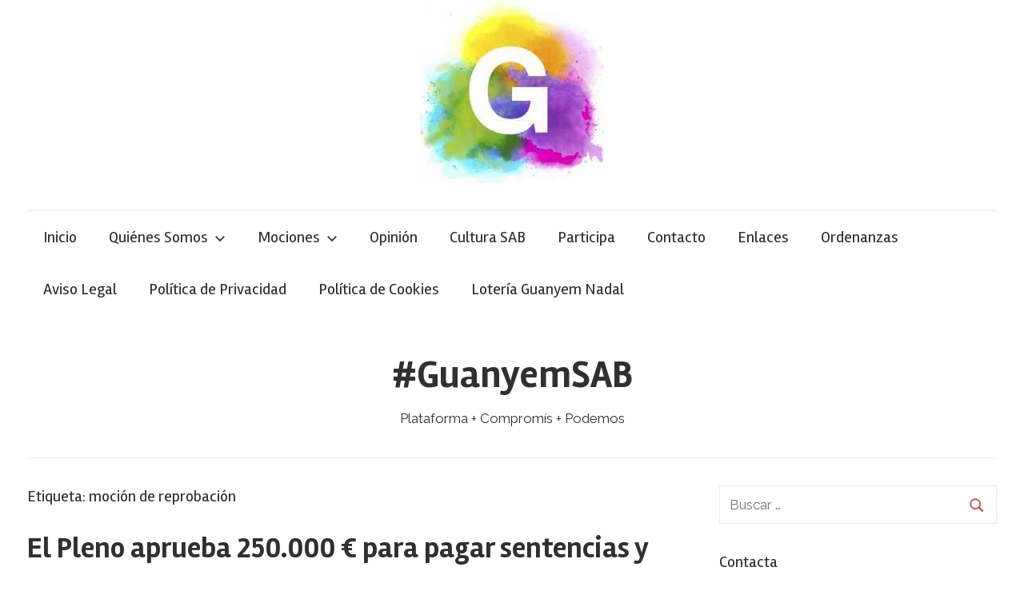

--- FILE ---
content_type: text/html; charset=UTF-8
request_url: https://guanyemsab.org/tag/mocion-de-reprobacion/
body_size: 20010
content:
<!DOCTYPE html>
<html lang="es">

<head>
<meta charset="UTF-8">
<meta name="viewport" content="width=device-width, initial-scale=1">
<link rel="profile" href="http://gmpg.org/xfn/11">

<title>moción de reprobación &#8211; #GuanyemSAB</title>
<meta name='robots' content='max-image-preview:large' />
<link rel='dns-prefetch' href='//fonts.googleapis.com' />
<link rel="alternate" type="application/rss+xml" title="#GuanyemSAB &raquo; Feed" href="https://guanyemsab.org/feed/" />
<link rel="alternate" type="application/rss+xml" title="#GuanyemSAB &raquo; Feed de los comentarios" href="https://guanyemsab.org/comments/feed/" />
<link rel="alternate" type="application/rss+xml" title="#GuanyemSAB &raquo; Etiqueta moción de reprobación del feed" href="https://guanyemsab.org/tag/mocion-de-reprobacion/feed/" />
<style id='wp-img-auto-sizes-contain-inline-css' type='text/css'>
img:is([sizes=auto i],[sizes^="auto," i]){contain-intrinsic-size:3000px 1500px}
/*# sourceURL=wp-img-auto-sizes-contain-inline-css */
</style>
<style id='wp-emoji-styles-inline-css' type='text/css'>

	img.wp-smiley, img.emoji {
		display: inline !important;
		border: none !important;
		box-shadow: none !important;
		height: 1em !important;
		width: 1em !important;
		margin: 0 0.07em !important;
		vertical-align: -0.1em !important;
		background: none !important;
		padding: 0 !important;
	}
/*# sourceURL=wp-emoji-styles-inline-css */
</style>
<style id='wp-block-library-inline-css' type='text/css'>
:root{--wp-block-synced-color:#7a00df;--wp-block-synced-color--rgb:122,0,223;--wp-bound-block-color:var(--wp-block-synced-color);--wp-editor-canvas-background:#ddd;--wp-admin-theme-color:#007cba;--wp-admin-theme-color--rgb:0,124,186;--wp-admin-theme-color-darker-10:#006ba1;--wp-admin-theme-color-darker-10--rgb:0,107,160.5;--wp-admin-theme-color-darker-20:#005a87;--wp-admin-theme-color-darker-20--rgb:0,90,135;--wp-admin-border-width-focus:2px}@media (min-resolution:192dpi){:root{--wp-admin-border-width-focus:1.5px}}.wp-element-button{cursor:pointer}:root .has-very-light-gray-background-color{background-color:#eee}:root .has-very-dark-gray-background-color{background-color:#313131}:root .has-very-light-gray-color{color:#eee}:root .has-very-dark-gray-color{color:#313131}:root .has-vivid-green-cyan-to-vivid-cyan-blue-gradient-background{background:linear-gradient(135deg,#00d084,#0693e3)}:root .has-purple-crush-gradient-background{background:linear-gradient(135deg,#34e2e4,#4721fb 50%,#ab1dfe)}:root .has-hazy-dawn-gradient-background{background:linear-gradient(135deg,#faaca8,#dad0ec)}:root .has-subdued-olive-gradient-background{background:linear-gradient(135deg,#fafae1,#67a671)}:root .has-atomic-cream-gradient-background{background:linear-gradient(135deg,#fdd79a,#004a59)}:root .has-nightshade-gradient-background{background:linear-gradient(135deg,#330968,#31cdcf)}:root .has-midnight-gradient-background{background:linear-gradient(135deg,#020381,#2874fc)}:root{--wp--preset--font-size--normal:16px;--wp--preset--font-size--huge:42px}.has-regular-font-size{font-size:1em}.has-larger-font-size{font-size:2.625em}.has-normal-font-size{font-size:var(--wp--preset--font-size--normal)}.has-huge-font-size{font-size:var(--wp--preset--font-size--huge)}.has-text-align-center{text-align:center}.has-text-align-left{text-align:left}.has-text-align-right{text-align:right}.has-fit-text{white-space:nowrap!important}#end-resizable-editor-section{display:none}.aligncenter{clear:both}.items-justified-left{justify-content:flex-start}.items-justified-center{justify-content:center}.items-justified-right{justify-content:flex-end}.items-justified-space-between{justify-content:space-between}.screen-reader-text{border:0;clip-path:inset(50%);height:1px;margin:-1px;overflow:hidden;padding:0;position:absolute;width:1px;word-wrap:normal!important}.screen-reader-text:focus{background-color:#ddd;clip-path:none;color:#444;display:block;font-size:1em;height:auto;left:5px;line-height:normal;padding:15px 23px 14px;text-decoration:none;top:5px;width:auto;z-index:100000}html :where(.has-border-color){border-style:solid}html :where([style*=border-top-color]){border-top-style:solid}html :where([style*=border-right-color]){border-right-style:solid}html :where([style*=border-bottom-color]){border-bottom-style:solid}html :where([style*=border-left-color]){border-left-style:solid}html :where([style*=border-width]){border-style:solid}html :where([style*=border-top-width]){border-top-style:solid}html :where([style*=border-right-width]){border-right-style:solid}html :where([style*=border-bottom-width]){border-bottom-style:solid}html :where([style*=border-left-width]){border-left-style:solid}html :where(img[class*=wp-image-]){height:auto;max-width:100%}:where(figure){margin:0 0 1em}html :where(.is-position-sticky){--wp-admin--admin-bar--position-offset:var(--wp-admin--admin-bar--height,0px)}@media screen and (max-width:600px){html :where(.is-position-sticky){--wp-admin--admin-bar--position-offset:0px}}

/*# sourceURL=wp-block-library-inline-css */
</style><style id='wp-block-image-inline-css' type='text/css'>
.wp-block-image>a,.wp-block-image>figure>a{display:inline-block}.wp-block-image img{box-sizing:border-box;height:auto;max-width:100%;vertical-align:bottom}@media not (prefers-reduced-motion){.wp-block-image img.hide{visibility:hidden}.wp-block-image img.show{animation:show-content-image .4s}}.wp-block-image[style*=border-radius] img,.wp-block-image[style*=border-radius]>a{border-radius:inherit}.wp-block-image.has-custom-border img{box-sizing:border-box}.wp-block-image.aligncenter{text-align:center}.wp-block-image.alignfull>a,.wp-block-image.alignwide>a{width:100%}.wp-block-image.alignfull img,.wp-block-image.alignwide img{height:auto;width:100%}.wp-block-image .aligncenter,.wp-block-image .alignleft,.wp-block-image .alignright,.wp-block-image.aligncenter,.wp-block-image.alignleft,.wp-block-image.alignright{display:table}.wp-block-image .aligncenter>figcaption,.wp-block-image .alignleft>figcaption,.wp-block-image .alignright>figcaption,.wp-block-image.aligncenter>figcaption,.wp-block-image.alignleft>figcaption,.wp-block-image.alignright>figcaption{caption-side:bottom;display:table-caption}.wp-block-image .alignleft{float:left;margin:.5em 1em .5em 0}.wp-block-image .alignright{float:right;margin:.5em 0 .5em 1em}.wp-block-image .aligncenter{margin-left:auto;margin-right:auto}.wp-block-image :where(figcaption){margin-bottom:1em;margin-top:.5em}.wp-block-image.is-style-circle-mask img{border-radius:9999px}@supports ((-webkit-mask-image:none) or (mask-image:none)) or (-webkit-mask-image:none){.wp-block-image.is-style-circle-mask img{border-radius:0;-webkit-mask-image:url('data:image/svg+xml;utf8,<svg viewBox="0 0 100 100" xmlns="http://www.w3.org/2000/svg"><circle cx="50" cy="50" r="50"/></svg>');mask-image:url('data:image/svg+xml;utf8,<svg viewBox="0 0 100 100" xmlns="http://www.w3.org/2000/svg"><circle cx="50" cy="50" r="50"/></svg>');mask-mode:alpha;-webkit-mask-position:center;mask-position:center;-webkit-mask-repeat:no-repeat;mask-repeat:no-repeat;-webkit-mask-size:contain;mask-size:contain}}:root :where(.wp-block-image.is-style-rounded img,.wp-block-image .is-style-rounded img){border-radius:9999px}.wp-block-image figure{margin:0}.wp-lightbox-container{display:flex;flex-direction:column;position:relative}.wp-lightbox-container img{cursor:zoom-in}.wp-lightbox-container img:hover+button{opacity:1}.wp-lightbox-container button{align-items:center;backdrop-filter:blur(16px) saturate(180%);background-color:#5a5a5a40;border:none;border-radius:4px;cursor:zoom-in;display:flex;height:20px;justify-content:center;opacity:0;padding:0;position:absolute;right:16px;text-align:center;top:16px;width:20px;z-index:100}@media not (prefers-reduced-motion){.wp-lightbox-container button{transition:opacity .2s ease}}.wp-lightbox-container button:focus-visible{outline:3px auto #5a5a5a40;outline:3px auto -webkit-focus-ring-color;outline-offset:3px}.wp-lightbox-container button:hover{cursor:pointer;opacity:1}.wp-lightbox-container button:focus{opacity:1}.wp-lightbox-container button:focus,.wp-lightbox-container button:hover,.wp-lightbox-container button:not(:hover):not(:active):not(.has-background){background-color:#5a5a5a40;border:none}.wp-lightbox-overlay{box-sizing:border-box;cursor:zoom-out;height:100vh;left:0;overflow:hidden;position:fixed;top:0;visibility:hidden;width:100%;z-index:100000}.wp-lightbox-overlay .close-button{align-items:center;cursor:pointer;display:flex;justify-content:center;min-height:40px;min-width:40px;padding:0;position:absolute;right:calc(env(safe-area-inset-right) + 16px);top:calc(env(safe-area-inset-top) + 16px);z-index:5000000}.wp-lightbox-overlay .close-button:focus,.wp-lightbox-overlay .close-button:hover,.wp-lightbox-overlay .close-button:not(:hover):not(:active):not(.has-background){background:none;border:none}.wp-lightbox-overlay .lightbox-image-container{height:var(--wp--lightbox-container-height);left:50%;overflow:hidden;position:absolute;top:50%;transform:translate(-50%,-50%);transform-origin:top left;width:var(--wp--lightbox-container-width);z-index:9999999999}.wp-lightbox-overlay .wp-block-image{align-items:center;box-sizing:border-box;display:flex;height:100%;justify-content:center;margin:0;position:relative;transform-origin:0 0;width:100%;z-index:3000000}.wp-lightbox-overlay .wp-block-image img{height:var(--wp--lightbox-image-height);min-height:var(--wp--lightbox-image-height);min-width:var(--wp--lightbox-image-width);width:var(--wp--lightbox-image-width)}.wp-lightbox-overlay .wp-block-image figcaption{display:none}.wp-lightbox-overlay button{background:none;border:none}.wp-lightbox-overlay .scrim{background-color:#fff;height:100%;opacity:.9;position:absolute;width:100%;z-index:2000000}.wp-lightbox-overlay.active{visibility:visible}@media not (prefers-reduced-motion){.wp-lightbox-overlay.active{animation:turn-on-visibility .25s both}.wp-lightbox-overlay.active img{animation:turn-on-visibility .35s both}.wp-lightbox-overlay.show-closing-animation:not(.active){animation:turn-off-visibility .35s both}.wp-lightbox-overlay.show-closing-animation:not(.active) img{animation:turn-off-visibility .25s both}.wp-lightbox-overlay.zoom.active{animation:none;opacity:1;visibility:visible}.wp-lightbox-overlay.zoom.active .lightbox-image-container{animation:lightbox-zoom-in .4s}.wp-lightbox-overlay.zoom.active .lightbox-image-container img{animation:none}.wp-lightbox-overlay.zoom.active .scrim{animation:turn-on-visibility .4s forwards}.wp-lightbox-overlay.zoom.show-closing-animation:not(.active){animation:none}.wp-lightbox-overlay.zoom.show-closing-animation:not(.active) .lightbox-image-container{animation:lightbox-zoom-out .4s}.wp-lightbox-overlay.zoom.show-closing-animation:not(.active) .lightbox-image-container img{animation:none}.wp-lightbox-overlay.zoom.show-closing-animation:not(.active) .scrim{animation:turn-off-visibility .4s forwards}}@keyframes show-content-image{0%{visibility:hidden}99%{visibility:hidden}to{visibility:visible}}@keyframes turn-on-visibility{0%{opacity:0}to{opacity:1}}@keyframes turn-off-visibility{0%{opacity:1;visibility:visible}99%{opacity:0;visibility:visible}to{opacity:0;visibility:hidden}}@keyframes lightbox-zoom-in{0%{transform:translate(calc((-100vw + var(--wp--lightbox-scrollbar-width))/2 + var(--wp--lightbox-initial-left-position)),calc(-50vh + var(--wp--lightbox-initial-top-position))) scale(var(--wp--lightbox-scale))}to{transform:translate(-50%,-50%) scale(1)}}@keyframes lightbox-zoom-out{0%{transform:translate(-50%,-50%) scale(1);visibility:visible}99%{visibility:visible}to{transform:translate(calc((-100vw + var(--wp--lightbox-scrollbar-width))/2 + var(--wp--lightbox-initial-left-position)),calc(-50vh + var(--wp--lightbox-initial-top-position))) scale(var(--wp--lightbox-scale));visibility:hidden}}
/*# sourceURL=https://guanyemsab.org/wp-includes/blocks/image/style.min.css */
</style>
<style id='global-styles-inline-css' type='text/css'>
:root{--wp--preset--aspect-ratio--square: 1;--wp--preset--aspect-ratio--4-3: 4/3;--wp--preset--aspect-ratio--3-4: 3/4;--wp--preset--aspect-ratio--3-2: 3/2;--wp--preset--aspect-ratio--2-3: 2/3;--wp--preset--aspect-ratio--16-9: 16/9;--wp--preset--aspect-ratio--9-16: 9/16;--wp--preset--color--black: #000000;--wp--preset--color--cyan-bluish-gray: #abb8c3;--wp--preset--color--white: #ffffff;--wp--preset--color--pale-pink: #f78da7;--wp--preset--color--vivid-red: #cf2e2e;--wp--preset--color--luminous-vivid-orange: #ff6900;--wp--preset--color--luminous-vivid-amber: #fcb900;--wp--preset--color--light-green-cyan: #7bdcb5;--wp--preset--color--vivid-green-cyan: #00d084;--wp--preset--color--pale-cyan-blue: #8ed1fc;--wp--preset--color--vivid-cyan-blue: #0693e3;--wp--preset--color--vivid-purple: #9b51e0;--wp--preset--gradient--vivid-cyan-blue-to-vivid-purple: linear-gradient(135deg,rgb(6,147,227) 0%,rgb(155,81,224) 100%);--wp--preset--gradient--light-green-cyan-to-vivid-green-cyan: linear-gradient(135deg,rgb(122,220,180) 0%,rgb(0,208,130) 100%);--wp--preset--gradient--luminous-vivid-amber-to-luminous-vivid-orange: linear-gradient(135deg,rgb(252,185,0) 0%,rgb(255,105,0) 100%);--wp--preset--gradient--luminous-vivid-orange-to-vivid-red: linear-gradient(135deg,rgb(255,105,0) 0%,rgb(207,46,46) 100%);--wp--preset--gradient--very-light-gray-to-cyan-bluish-gray: linear-gradient(135deg,rgb(238,238,238) 0%,rgb(169,184,195) 100%);--wp--preset--gradient--cool-to-warm-spectrum: linear-gradient(135deg,rgb(74,234,220) 0%,rgb(151,120,209) 20%,rgb(207,42,186) 40%,rgb(238,44,130) 60%,rgb(251,105,98) 80%,rgb(254,248,76) 100%);--wp--preset--gradient--blush-light-purple: linear-gradient(135deg,rgb(255,206,236) 0%,rgb(152,150,240) 100%);--wp--preset--gradient--blush-bordeaux: linear-gradient(135deg,rgb(254,205,165) 0%,rgb(254,45,45) 50%,rgb(107,0,62) 100%);--wp--preset--gradient--luminous-dusk: linear-gradient(135deg,rgb(255,203,112) 0%,rgb(199,81,192) 50%,rgb(65,88,208) 100%);--wp--preset--gradient--pale-ocean: linear-gradient(135deg,rgb(255,245,203) 0%,rgb(182,227,212) 50%,rgb(51,167,181) 100%);--wp--preset--gradient--electric-grass: linear-gradient(135deg,rgb(202,248,128) 0%,rgb(113,206,126) 100%);--wp--preset--gradient--midnight: linear-gradient(135deg,rgb(2,3,129) 0%,rgb(40,116,252) 100%);--wp--preset--font-size--small: 13px;--wp--preset--font-size--medium: 20px;--wp--preset--font-size--large: 36px;--wp--preset--font-size--x-large: 42px;--wp--preset--spacing--20: 0.44rem;--wp--preset--spacing--30: 0.67rem;--wp--preset--spacing--40: 1rem;--wp--preset--spacing--50: 1.5rem;--wp--preset--spacing--60: 2.25rem;--wp--preset--spacing--70: 3.38rem;--wp--preset--spacing--80: 5.06rem;--wp--preset--shadow--natural: 6px 6px 9px rgba(0, 0, 0, 0.2);--wp--preset--shadow--deep: 12px 12px 50px rgba(0, 0, 0, 0.4);--wp--preset--shadow--sharp: 6px 6px 0px rgba(0, 0, 0, 0.2);--wp--preset--shadow--outlined: 6px 6px 0px -3px rgb(255, 255, 255), 6px 6px rgb(0, 0, 0);--wp--preset--shadow--crisp: 6px 6px 0px rgb(0, 0, 0);}:where(.is-layout-flex){gap: 0.5em;}:where(.is-layout-grid){gap: 0.5em;}body .is-layout-flex{display: flex;}.is-layout-flex{flex-wrap: wrap;align-items: center;}.is-layout-flex > :is(*, div){margin: 0;}body .is-layout-grid{display: grid;}.is-layout-grid > :is(*, div){margin: 0;}:where(.wp-block-columns.is-layout-flex){gap: 2em;}:where(.wp-block-columns.is-layout-grid){gap: 2em;}:where(.wp-block-post-template.is-layout-flex){gap: 1.25em;}:where(.wp-block-post-template.is-layout-grid){gap: 1.25em;}.has-black-color{color: var(--wp--preset--color--black) !important;}.has-cyan-bluish-gray-color{color: var(--wp--preset--color--cyan-bluish-gray) !important;}.has-white-color{color: var(--wp--preset--color--white) !important;}.has-pale-pink-color{color: var(--wp--preset--color--pale-pink) !important;}.has-vivid-red-color{color: var(--wp--preset--color--vivid-red) !important;}.has-luminous-vivid-orange-color{color: var(--wp--preset--color--luminous-vivid-orange) !important;}.has-luminous-vivid-amber-color{color: var(--wp--preset--color--luminous-vivid-amber) !important;}.has-light-green-cyan-color{color: var(--wp--preset--color--light-green-cyan) !important;}.has-vivid-green-cyan-color{color: var(--wp--preset--color--vivid-green-cyan) !important;}.has-pale-cyan-blue-color{color: var(--wp--preset--color--pale-cyan-blue) !important;}.has-vivid-cyan-blue-color{color: var(--wp--preset--color--vivid-cyan-blue) !important;}.has-vivid-purple-color{color: var(--wp--preset--color--vivid-purple) !important;}.has-black-background-color{background-color: var(--wp--preset--color--black) !important;}.has-cyan-bluish-gray-background-color{background-color: var(--wp--preset--color--cyan-bluish-gray) !important;}.has-white-background-color{background-color: var(--wp--preset--color--white) !important;}.has-pale-pink-background-color{background-color: var(--wp--preset--color--pale-pink) !important;}.has-vivid-red-background-color{background-color: var(--wp--preset--color--vivid-red) !important;}.has-luminous-vivid-orange-background-color{background-color: var(--wp--preset--color--luminous-vivid-orange) !important;}.has-luminous-vivid-amber-background-color{background-color: var(--wp--preset--color--luminous-vivid-amber) !important;}.has-light-green-cyan-background-color{background-color: var(--wp--preset--color--light-green-cyan) !important;}.has-vivid-green-cyan-background-color{background-color: var(--wp--preset--color--vivid-green-cyan) !important;}.has-pale-cyan-blue-background-color{background-color: var(--wp--preset--color--pale-cyan-blue) !important;}.has-vivid-cyan-blue-background-color{background-color: var(--wp--preset--color--vivid-cyan-blue) !important;}.has-vivid-purple-background-color{background-color: var(--wp--preset--color--vivid-purple) !important;}.has-black-border-color{border-color: var(--wp--preset--color--black) !important;}.has-cyan-bluish-gray-border-color{border-color: var(--wp--preset--color--cyan-bluish-gray) !important;}.has-white-border-color{border-color: var(--wp--preset--color--white) !important;}.has-pale-pink-border-color{border-color: var(--wp--preset--color--pale-pink) !important;}.has-vivid-red-border-color{border-color: var(--wp--preset--color--vivid-red) !important;}.has-luminous-vivid-orange-border-color{border-color: var(--wp--preset--color--luminous-vivid-orange) !important;}.has-luminous-vivid-amber-border-color{border-color: var(--wp--preset--color--luminous-vivid-amber) !important;}.has-light-green-cyan-border-color{border-color: var(--wp--preset--color--light-green-cyan) !important;}.has-vivid-green-cyan-border-color{border-color: var(--wp--preset--color--vivid-green-cyan) !important;}.has-pale-cyan-blue-border-color{border-color: var(--wp--preset--color--pale-cyan-blue) !important;}.has-vivid-cyan-blue-border-color{border-color: var(--wp--preset--color--vivid-cyan-blue) !important;}.has-vivid-purple-border-color{border-color: var(--wp--preset--color--vivid-purple) !important;}.has-vivid-cyan-blue-to-vivid-purple-gradient-background{background: var(--wp--preset--gradient--vivid-cyan-blue-to-vivid-purple) !important;}.has-light-green-cyan-to-vivid-green-cyan-gradient-background{background: var(--wp--preset--gradient--light-green-cyan-to-vivid-green-cyan) !important;}.has-luminous-vivid-amber-to-luminous-vivid-orange-gradient-background{background: var(--wp--preset--gradient--luminous-vivid-amber-to-luminous-vivid-orange) !important;}.has-luminous-vivid-orange-to-vivid-red-gradient-background{background: var(--wp--preset--gradient--luminous-vivid-orange-to-vivid-red) !important;}.has-very-light-gray-to-cyan-bluish-gray-gradient-background{background: var(--wp--preset--gradient--very-light-gray-to-cyan-bluish-gray) !important;}.has-cool-to-warm-spectrum-gradient-background{background: var(--wp--preset--gradient--cool-to-warm-spectrum) !important;}.has-blush-light-purple-gradient-background{background: var(--wp--preset--gradient--blush-light-purple) !important;}.has-blush-bordeaux-gradient-background{background: var(--wp--preset--gradient--blush-bordeaux) !important;}.has-luminous-dusk-gradient-background{background: var(--wp--preset--gradient--luminous-dusk) !important;}.has-pale-ocean-gradient-background{background: var(--wp--preset--gradient--pale-ocean) !important;}.has-electric-grass-gradient-background{background: var(--wp--preset--gradient--electric-grass) !important;}.has-midnight-gradient-background{background: var(--wp--preset--gradient--midnight) !important;}.has-small-font-size{font-size: var(--wp--preset--font-size--small) !important;}.has-medium-font-size{font-size: var(--wp--preset--font-size--medium) !important;}.has-large-font-size{font-size: var(--wp--preset--font-size--large) !important;}.has-x-large-font-size{font-size: var(--wp--preset--font-size--x-large) !important;}
/*# sourceURL=global-styles-inline-css */
</style>

<style id='classic-theme-styles-inline-css' type='text/css'>
/*! This file is auto-generated */
.wp-block-button__link{color:#fff;background-color:#32373c;border-radius:9999px;box-shadow:none;text-decoration:none;padding:calc(.667em + 2px) calc(1.333em + 2px);font-size:1.125em}.wp-block-file__button{background:#32373c;color:#fff;text-decoration:none}
/*# sourceURL=/wp-includes/css/classic-themes.min.css */
</style>
<link rel='stylesheet' id='contact-form-7-css' href='https://guanyemsab.org/wp-content/plugins/contact-form-7/includes/css/styles.css?ver=6.1.4' type='text/css' media='all' />
<link rel='stylesheet' id='chronus-stylesheet-css' href='https://guanyemsab.org/wp-content/themes/chronus/style.css?ver=1.2.2' type='text/css' media='all' />
<link rel='stylesheet' id='chronus-default-fonts-css' href='//fonts.googleapis.com/css?family=Raleway%3A400%2C400italic%2C700%2C700italic%7CRambla%3A400%2C400italic%2C700%2C700italic&#038;subset=latin%2Clatin-ext' type='text/css' media='all' />
<script type="text/javascript" src="https://guanyemsab.org/wp-includes/js/jquery/jquery.min.js?ver=3.7.1" id="jquery-core-js"></script>
<script type="text/javascript" src="https://guanyemsab.org/wp-includes/js/jquery/jquery-migrate.min.js?ver=3.4.1" id="jquery-migrate-js"></script>
<script type="text/javascript" id="chronus-jquery-navigation-js-extra">
/* <![CDATA[ */
var chronus_menu_title = "\u003Csvg class=\"icon icon-menu\" aria-hidden=\"true\" role=\"img\"\u003E \u003Cuse xlink:href=\"https://guanyemsab.org/wp-content/themes/chronus/assets/icons/genericons-neue.svg#menu\"\u003E\u003C/use\u003E \u003C/svg\u003EMenu";
//# sourceURL=chronus-jquery-navigation-js-extra
/* ]]> */
</script>
<script type="text/javascript" src="https://guanyemsab.org/wp-content/themes/chronus/assets/js/navigation.min.js?ver=20170725" id="chronus-jquery-navigation-js"></script>
<script type="text/javascript" src="https://guanyemsab.org/wp-content/themes/chronus/assets/js/svgxuse.min.js?ver=1.2.4" id="svgxuse-js"></script>
<link rel="https://api.w.org/" href="https://guanyemsab.org/wp-json/" /><link rel="alternate" title="JSON" type="application/json" href="https://guanyemsab.org/wp-json/wp/v2/tags/336" /><link rel="EditURI" type="application/rsd+xml" title="RSD" href="https://guanyemsab.org/xmlrpc.php?rsd" />
<meta name="generator" content="WordPress 6.9" />
<link rel='stylesheet' id='mediaelement-css' href='https://guanyemsab.org/wp-includes/js/mediaelement/mediaelementplayer-legacy.min.css?ver=4.2.17' type='text/css' media='all' />
<link rel='stylesheet' id='wp-mediaelement-css' href='https://guanyemsab.org/wp-includes/js/mediaelement/wp-mediaelement.min.css?ver=6.9' type='text/css' media='all' />
</head>

<body class="archive tag tag-mocion-de-reprobacion tag-336 wp-theme-chronus">

	<a class="skip-link screen-reader-text" href="#content">Skip to content</a>

	
	
			<div id="headimg" class="header-image">

				<a href="https://guanyemsab.org/">
					<img src="https://guanyemsab.org/wp-content/uploads/2020/01/logo-guanyem-cabecera.jpg" srcset="https://guanyemsab.org/wp-content/uploads/2020/01/logo-guanyem-cabecera.jpg 230w, https://guanyemsab.org/wp-content/uploads/2020/01/logo-guanyem-cabecera-150x150.jpg 150w" width="230" height="229" alt="#GuanyemSAB">
				</a>

			</div>

		
	<div id="page" class="hfeed site">

		<header id="masthead" class="site-header clearfix" role="banner">


<div id="main-navigation-wrap" class="primary-navigation-wrap">

	<nav id="main-navigation" class="primary-navigation navigation container clearfix" role="navigation">
		<ul id="menu-menu-1" class="main-navigation-menu"><li id="menu-item-230" class="menu-item menu-item-type-custom menu-item-object-custom menu-item-home menu-item-230"><a href="http://guanyemsab.org">Inicio</a></li>
<li id="menu-item-37" class="menu-item menu-item-type-post_type menu-item-object-page menu-item-has-children menu-item-37"><a href="https://guanyemsab.org/qui-som/">Quiénes Somos<span class="sub-menu-icon"><svg class="icon icon-expand" aria-hidden="true" role="img"> <use xlink:href="https://guanyemsab.org/wp-content/themes/chronus/assets/icons/genericons-neue.svg#expand"></use> </svg></span></a>
<ul class="sub-menu">
	<li id="menu-item-49" class="menu-item menu-item-type-post_type menu-item-object-page menu-item-49"><a href="https://guanyemsab.org/manifest/">Manifiesto</a></li>
	<li id="menu-item-36" class="menu-item menu-item-type-post_type menu-item-object-page menu-item-36"><a href="https://guanyemsab.org/com-funcionem/">Cómo funcionamos</a></li>
	<li id="menu-item-53" class="menu-item menu-item-type-post_type menu-item-object-page menu-item-53"><a href="https://guanyemsab.org/codi-etic/">Código Ético</a></li>
	<li id="menu-item-532" class="menu-item menu-item-type-post_type menu-item-object-page menu-item-532"><a href="https://guanyemsab.org/nuestro-programa/">Nuestro Programa</a></li>
</ul>
</li>
<li id="menu-item-1097" class="menu-item menu-item-type-post_type menu-item-object-page menu-item-has-children menu-item-1097"><a href="https://guanyemsab.org/mociones/">Mociones<span class="sub-menu-icon"><svg class="icon icon-expand" aria-hidden="true" role="img"> <use xlink:href="https://guanyemsab.org/wp-content/themes/chronus/assets/icons/genericons-neue.svg#expand"></use> </svg></span></a>
<ul class="sub-menu">
	<li id="menu-item-4131" class="menu-item menu-item-type-post_type menu-item-object-page menu-item-4131"><a href="https://guanyemsab.org/carta-participacion-ciudadana/">Carta Participación Ciudadana</a></li>
</ul>
</li>
<li id="menu-item-666" class="menu-item menu-item-type-post_type menu-item-object-page menu-item-666"><a href="https://guanyemsab.org/opinio/">Opinión</a></li>
<li id="menu-item-6692" class="menu-item menu-item-type-post_type menu-item-object-page menu-item-6692"><a href="https://guanyemsab.org/cultura-sab-y-entorno/">Cultura SAB</a></li>
<li id="menu-item-50" class="menu-item menu-item-type-post_type menu-item-object-page menu-item-50"><a href="https://guanyemsab.org/participa/">Participa</a></li>
<li id="menu-item-15535" class="menu-item menu-item-type-post_type menu-item-object-page menu-item-15535"><a href="https://guanyemsab.org/contacto/">Contacto</a></li>
<li id="menu-item-15715" class="menu-item menu-item-type-post_type menu-item-object-page menu-item-15715"><a href="https://guanyemsab.org/listado-enlaces-san-antonio-benageber/">Enlaces</a></li>
<li id="menu-item-17591" class="menu-item menu-item-type-post_type menu-item-object-page menu-item-17591"><a href="https://guanyemsab.org/ordenanzas/">Ordenanzas</a></li>
<li id="menu-item-18652" class="menu-item menu-item-type-post_type menu-item-object-page menu-item-18652"><a href="https://guanyemsab.org/aviso-legal/">Aviso Legal</a></li>
<li id="menu-item-18653" class="menu-item menu-item-type-post_type menu-item-object-page menu-item-18653"><a href="https://guanyemsab.org/politica-de-privacidad/">Política de Privacidad</a></li>
<li id="menu-item-18654" class="menu-item menu-item-type-post_type menu-item-object-page menu-item-18654"><a href="https://guanyemsab.org/politica-de-cookies/">Política de Cookies</a></li>
<li id="menu-item-19921" class="menu-item menu-item-type-post_type menu-item-object-page menu-item-19921"><a href="https://guanyemsab.org/loteria-guanyem-nadal/">Lotería Guanyem Nadal</a></li>
</ul>	</nav><!-- #main-navigation -->

</div>

			<div class="header-main container clearfix">

				<div id="logo" class="site-branding clearfix">

										
			<p class="site-title"><a href="https://guanyemsab.org/" rel="home">#GuanyemSAB</a></p>

							
			<p class="site-description">Plataforma + Compromís + Podemos</p>

		
				</div><!-- .site-branding -->

			</div><!-- .header-main -->

			

		</header><!-- #masthead -->

		
		
		<div id="content" class="site-content container clearfix">

	<section id="primary" class="content-archive content-area">
		<main id="main" class="site-main" role="main">

		
			<header class="page-header">

				<h1 class="archive-title">Etiqueta: <span>moción de reprobación</span></h1>				
			</header><!-- .page-header -->

			<div class="post-wrapper">

			
<article id="post-17814" class="post-17814 post type-post status-publish format-standard hentry category-ayuntamiento-san-antonio-benageber category-plenos category-propuestas category-san-antonio-de-benageber category-vecinos tag-informacion tag-mocion-de-reprobacion tag-sentencias">

	
	<header class="entry-header">

		<h2 class="entry-title"><a href="https://guanyemsab.org/vecinos/pleno-aprueba-250-000-e-pagar-sentencias-reprueba-al-alcalde-no-responder-concejales-vecinos/" rel="bookmark">El Pleno aprueba 250.000 € para pagar sentencias y Reprueba al alcalde por no responder a concejales y vecinos</a></h2>
		<div class="entry-meta"><span class="meta-date">El <a href="https://guanyemsab.org/vecinos/pleno-aprueba-250-000-e-pagar-sentencias-reprueba-al-alcalde-no-responder-concejales-vecinos/" title="10:40 am" rel="bookmark"><time class="entry-date published updated" datetime="2018-11-30T10:40:10+01:00">30 noviembre, 2018</time></a></span><span class="meta-author"> Por <span class="author vcard"><a class="url fn n" href="https://guanyemsab.org/author/usr_editor_guanyem_7824954/" title="View all posts by #GuanyemSAB" rel="author">#GuanyemSAB</a></span></span><span class="meta-category"> En <a href="https://guanyemsab.org/category/ayuntamiento-san-antonio-benageber/" rel="category tag">Ayuntamiento</a>, <a href="https://guanyemsab.org/category/plenos/" rel="category tag">Plenos</a>, <a href="https://guanyemsab.org/category/propuestas/" rel="category tag">Propuestas</a>, <a href="https://guanyemsab.org/category/san-antonio-de-benageber/" rel="category tag">San Antonio de Benagéber</a>, <a href="https://guanyemsab.org/category/vecinos/" rel="category tag">Vecinos</a></span></div>
	</header><!-- .entry-header -->

	<div class="entry-content entry-excerpt clearfix">
		<p>Apenas 5 personas acudieron de público al pleno El horario matutino de este pleno ordinario, que debe celebrarse por la tarde, probablemente fue la causa de tan poco público. El Pleno aprobó una Modificación de Crédito de casi 250.000 € para pagar dos sentencias del año 2016 Como casi siempre, hemos permitido que salgan adelante las materias económicas de carácter técnico. Pero la Intervención se quejó en su informe de que a pesar de ser de hace tanto tiempo no había tenido conocimiento hasta el pasado 21 de noviembre. Asimismo el gobierno incorporó el pago de tres tasas de 60 &hellip;</p>
		
		<a href="https://guanyemsab.org/vecinos/pleno-aprueba-250-000-e-pagar-sentencias-reprueba-al-alcalde-no-responder-concejales-vecinos/" class="more-link">Continuar leyendo &raquo;</a>

			</div><!-- .entry-content -->

</article>

<article id="post-8237" class="post-8237 post type-post status-publish format-standard hentry category-ayuntamiento-san-antonio-benageber category-elecciones tag-grupos-municipales tag-guanyem-sab tag-mocion-de-censura tag-mocion-de-reprobacion tag-pleno tag-san-antonio-de-benageber">

	
	<header class="entry-header">

		<h2 class="entry-title"><a href="https://guanyemsab.org/ayuntamiento-san-antonio-benageber/8237/" rel="bookmark">Moción de censura ¿para qué?</a></h2>
		<div class="entry-meta"><span class="meta-date">El <a href="https://guanyemsab.org/ayuntamiento-san-antonio-benageber/8237/" title="2:23 pm" rel="bookmark"><time class="entry-date published updated" datetime="2016-09-19T14:23:12+02:00">19 septiembre, 2016</time></a></span><span class="meta-author"> Por <span class="author vcard"><a class="url fn n" href="https://guanyemsab.org/author/usr_editor_guanyem_7824954/" title="View all posts by #GuanyemSAB" rel="author">#GuanyemSAB</a></span></span><span class="meta-category"> En <a href="https://guanyemsab.org/category/ayuntamiento-san-antonio-benageber/" rel="category tag">Ayuntamiento</a>, <a href="https://guanyemsab.org/category/elecciones/" rel="category tag">Elecciones</a></span></div>
	</header><!-- .entry-header -->

	<div class="entry-content entry-excerpt clearfix">
		<p>Dar un giro de 180 grados en la gestión municipal, abordando las necesarias reformas de transparencia y regeneración democrática que nuestro municipio requiere En nuestro municipio estamos viviendo una situación política compleja con la presentación de la Moción de Censura contra el gobierno actual de sólo cuatro concejales de AISAB. En San Antonio de Benagéber estamos ante una situación nueva, en donde la ciudadanía, con su voto el 24 de mayo de 2015, dio una composición plural al Pleno del Ayuntamiento. NO HUBO NINGÚN PARTIDO CON MAYORÍA ABSOLUTA. GuanyemSAB tiene 5 concejales, AISAB 4, PP 3 y PSOE 1. Una &hellip;</p>
		
		<a href="https://guanyemsab.org/ayuntamiento-san-antonio-benageber/8237/" class="more-link">Continuar leyendo &raquo;</a>

			</div><!-- .entry-content -->

</article>

			</div>

			
		</main><!-- #main -->
	</section><!-- #primary -->

	
	<section id="secondary" class="sidebar widget-area clearfix" role="complementary">

		<aside id="search-2" class="widget widget_search clearfix">
<form role="search" method="get" class="search-form" action="https://guanyemsab.org/">
	<label>
		<span class="screen-reader-text">Search for:</span>
		<input type="search" class="search-field"
			placeholder="Buscar &hellip;"
			value="" name="s"
			title="Search for:" />
	</label>
	<button type="submit" class="search-submit">
		<svg class="icon icon-search" aria-hidden="true" role="img"> <use xlink:href="https://guanyemsab.org/wp-content/themes/chronus/assets/icons/genericons-neue.svg#search"></use> </svg>		<span class="screen-reader-text">Search</span>
	</button>
</form>
</aside><aside id="text-7" class="widget widget_text clearfix"><div class="widget-header"><h3 class="widget-title">Contacta</h3></div>			<div class="textwidget"><div>
<div class="confit-address">Despacho Grupo Municipal</div>
<div class="confit-address"><a href="http://maps.google.com/maps?z=16&amp;q=c/+turia+n%C2%BA+13,+sab" target="_blank" rel="noopener">Plaza del Ayuntamiento s/n &#8211; SAB</a></div>
<div class="confit-phone">Viernes, de 19:30 a 21:30</div>
<div class="confit-hours"><a href="mailto:guanyemsab@gmail.com" target="_blank" rel="noopener">guanyemsab@gmail.com</a></div>
<div><a href="https://twitter.com/@guanyemSAB/" target="_blank" rel="noopener">Twitter </a>&#8211; <a href="https://www.facebook.com/guanyemSAB/" target="_blank" rel="noopener">Facebook </a></div>
<div><a href="https://www.youtube.com/channel/UCTtZGaHgqCNKsaVh1uG_PiQ" target="_blank" rel="noopener">YouTube</a> &#8211; <a href="https://www.instagram.com/guanyemsab/" target="_blank" rel="noopener">Instagram</a></div>
<div>Whatsapp &#8211; 644 63 07 44</div>
</div>
</div>
		</aside><aside id="media_image-4" class="widget widget_media_image clearfix"><div class="widget-header"><h3 class="widget-title">Whatsapp Guanyem</h3></div><img width="212" height="300" src="https://guanyemsab.org/wp-content/uploads/2019/10/WhatsApp-Image-2019-10-12-at-14.23.39-212x300.jpeg" class="image wp-image-18736  attachment-medium size-medium" alt="" style="max-width: 100%; height: auto;" decoding="async" loading="lazy" srcset="https://guanyemsab.org/wp-content/uploads/2019/10/WhatsApp-Image-2019-10-12-at-14.23.39-212x300.jpeg 212w, https://guanyemsab.org/wp-content/uploads/2019/10/WhatsApp-Image-2019-10-12-at-14.23.39.jpeg 724w" sizes="auto, (max-width: 212px) 100vw, 212px" /></aside><aside id="media_video-2" class="widget widget_media_video clearfix"><div class="widget-header"><h3 class="widget-title">Canal Youtube</h3></div><div style="width:100%;" class="wp-video"><video class="wp-video-shortcode" id="video-8237-1" preload="metadata" controls="controls"><source type="video/youtube" src="https://youtu.be/-JA_CJwR7a8?_=1" /><a href="https://youtu.be/-JA_CJwR7a8">https://youtu.be/-JA_CJwR7a8</a></video></div></aside><aside id="categories-2" class="widget widget_categories clearfix"><div class="widget-header"><h3 class="widget-title">Categorías</h3></div><form action="https://guanyemsab.org" method="get"><label class="screen-reader-text" for="cat">Categorías</label><select  name='cat' id='cat' class='postform'>
	<option value='-1'>Elegir la categoría</option>
	<option class="level-0" value="545">9 d´octubre</option>
	<option class="level-0" value="547">Agua</option>
	<option class="level-0" value="538">Asociaciones</option>
	<option class="level-0" value="536">Ayuntamiento</option>
	<option class="level-0" value="526">Comercios</option>
	<option class="level-0" value="4">Cultura</option>
	<option class="level-0" value="539">Deportes</option>
	<option class="level-0" value="561">Dona</option>
	<option class="level-0" value="551">Ecología</option>
	<option class="level-0" value="5">Economía</option>
	<option class="level-0" value="527">Educación</option>
	<option class="level-0" value="540">Elecciones</option>
	<option class="level-0" value="666">Emergencia Climática</option>
	<option class="level-0" value="524">Empleo</option>
	<option class="level-0" value="518">Fiestas</option>
	<option class="level-0" value="525">Formación</option>
	<option class="level-0" value="2">Generalitat</option>
	<option class="level-0" value="522">Judicial</option>
	<option class="level-0" value="609">Medio Ambiente</option>
	<option class="level-0" value="516">Municipal</option>
	<option class="level-0" value="6">Nuestros barrios</option>
	<option class="level-0" value="521">Opinión</option>
	<option class="level-0" value="519">Plenos</option>
	<option class="level-0" value="520">Prensa</option>
	<option class="level-0" value="523">Propuestas</option>
	<option class="level-0" value="8">Revista</option>
	<option class="level-0" value="544">San Antonio de Benagéber</option>
	<option class="level-0" value="537">Suministros</option>
	<option class="level-0" value="730">Trnsporte Público</option>
	<option class="level-0" value="1">Vecinos</option>
</select>
</form><script type="text/javascript">
/* <![CDATA[ */

( ( dropdownId ) => {
	const dropdown = document.getElementById( dropdownId );
	function onSelectChange() {
		setTimeout( () => {
			if ( 'escape' === dropdown.dataset.lastkey ) {
				return;
			}
			if ( dropdown.value && parseInt( dropdown.value ) > 0 && dropdown instanceof HTMLSelectElement ) {
				dropdown.parentElement.submit();
			}
		}, 250 );
	}
	function onKeyUp( event ) {
		if ( 'Escape' === event.key ) {
			dropdown.dataset.lastkey = 'escape';
		} else {
			delete dropdown.dataset.lastkey;
		}
	}
	function onClick() {
		delete dropdown.dataset.lastkey;
	}
	dropdown.addEventListener( 'keyup', onKeyUp );
	dropdown.addEventListener( 'click', onClick );
	dropdown.addEventListener( 'change', onSelectChange );
})( "cat" );

//# sourceURL=WP_Widget_Categories%3A%3Awidget
/* ]]> */
</script>
</aside><aside id="block-2" class="widget widget_block widget_media_image clearfix">
<figure class="wp-block-image"><img decoding="async" src="blob:https://guanyemsab.org/c43bcad5-b8b6-4227-bb17-0c712764e9ee" alt=""/></figure>
</aside><aside id="media_image-6" class="widget widget_media_image clearfix"><div class="widget-header"><h3 class="widget-title">Revista nº 111</h3></div><a href="https://drive.google.com/file/d/13bztdi1L0wdS_RiCvtSIXTfb5DJaM10Q/view?usp=share_link" target="_blank"><img width="212" height="300" src="https://guanyemsab.org/wp-content/uploads/2023/05/revista-guannyem-marzo23_230323_135436-1-212x300.jpg" class="image wp-image-19910  attachment-medium size-medium" alt="" style="max-width: 100%; height: auto;" title="Revista nº102" decoding="async" loading="lazy" srcset="https://guanyemsab.org/wp-content/uploads/2023/05/revista-guannyem-marzo23_230323_135436-1-212x300.jpg 212w, https://guanyemsab.org/wp-content/uploads/2023/05/revista-guannyem-marzo23_230323_135436-1-724x1024.jpg 724w, https://guanyemsab.org/wp-content/uploads/2023/05/revista-guannyem-marzo23_230323_135436-1-768x1086.jpg 768w, https://guanyemsab.org/wp-content/uploads/2023/05/revista-guannyem-marzo23_230323_135436-1-1086x1536.jpg 1086w, https://guanyemsab.org/wp-content/uploads/2023/05/revista-guannyem-marzo23_230323_135436-1.jpg 1239w" sizes="auto, (max-width: 212px) 100vw, 212px" /></a></aside><aside id="text-6" class="widget widget_text clearfix"><div class="widget-header"><h3 class="widget-title">Descargar revistas anteriores</h3></div>			<div class="textwidget"><p><a href="https://drive.google.com/file/d/1Q4aoWoVCRAdg3lmrpAAHznDMPr2YpXwM/view?usp=share_link">Revista GuanyemSAB nº 105</a></p>
<p><a href="https://drive.google.com/file/d/1vWfrqi7ApVXocLVCqR-nfL3Vi3iPIHx7/view?usp=sharing" target="_blank" rel="noopener">Revista GuanyemSAB nº 104</a></p>
<p><a href="https://drive.google.com/file/d/1Zi2Evr8t3z7VJoZHKCetjpdyygxos2BT/view?usp=sharing" target="_blank" rel="noopener">Revista GuanyemSAB nº 103</a></p>
<p><a href="https://drive.google.com/file/d/19zNv4T-pcS5jLcCHq-x6LG_ObYny4Xmy/view?usp=sharing" target="_blank" rel="noopener">Revista GuanyemSAB nº 102</a></p>
<p><a href="https://drive.google.com/file/d/1aDhE4o_yYmTbMe7pBXJLcL54-bTfvSpR/view?usp=sharing" target="_blank" rel="noopener">Revista GuanyemSAB nº 101</a></p>
<p><a href="https://drive.google.com/file/d/1ZTFq9GGVZJ9zNubRXZdXWEoDcHOEiV8y/view?usp=sharing" target="_blank" rel="noopener">Revista GuanyemSAB nº 100</a></p>
<p><a href="https://drive.google.com/file/d/1JXc-1uiUCzQ9H2WvjGhL5GcFQbM1qN8M/view?usp=sharing" target="_blank" rel="noopener">Revista GuanyemSAB nº 99</a></p>
<p><a href="https://drive.google.com/open?id=11dTBX-dEAhVywEnRyRLOrbIgT72Y4jrU" target="_blank" rel="noopener">Revista GuanyemSAB nº 98</a></p>
<p><a href="https://drive.google.com/open?id=1An1x9BXz9VVk3YdO4CV0gG-WdvfMUQ2h" target="_blank" rel="noopener">Revista GuanyemSAB nº 97</a></p>
<p><a href="https://drive.google.com/open?id=18ugcAVa7BAJdN8X-YNI2wWHe7YvtkcSG" target="_blank" rel="noopener">Revista GuanyemSAB nº 96</a></p>
<p><a href="https://drive.google.com/open?id=1ZBjoggQvtDBk7Q7ittaMwmUuxaFOL-Td" target="_blank" rel="noopener">Revista GuanyemSAB nº 95</a></p>
<p><a href="https://drive.google.com/open?id=1qhHW7bQPwA2c5GrnJ2RGA2GVVKcqbjO4" target="_blank" rel="noopener">Revista GuanyemSAB nº 94</a></p>
<p><a href="https://drive.google.com/open?id=1gVemO4cz0ZcD7GF6JuSu-P4WYAOW3PhU" target="_blank" rel="noopener">Revista GuanyemSAB nº 93</a></p>
<p><a href="https://drive.google.com/open?id=1ZfLnmSCKBhCV08Y7ATj_0ZBIa_UpGrLL" target="_blank" rel="noopener">Revista GuanyemSAB nº 92</a></p>
<p><a href="https://drive.google.com/open?id=1SQ9DXWxJ9rFviCsPa7SWPBbNlqnQ9fOA" target="_blank" rel="noopener">Revista GuanyemSAB nº 91</a></p>
<p><a href="https://drive.google.com/open?id=1g4vMUPhKtfgywTdWw8kI5dO_-gMHcB4Q" target="_blank" rel="noopener">Revista GuanyemSAB nº 90</a><br />
<a href="https://drive.google.com/open?id=0B91K9Tu4P2beTkVPNnFCUDROOTA" target="_blank" rel="noopener">Revista GuanyemSAB nº 89</a><br />
<a href="https://drive.google.com/open?id=0B91K9Tu4P2beSkRJd2F2NVBPYnc" target="_blank" rel="noopener">Revista GuanyemSAB nº 88</a><br />
<a href="https://drive.google.com/open?id=0B91K9Tu4P2beQ2hJZkE0cHJSVXM" target="_blank" rel="noopener">Revista GuanyemSAB nº 87</a><br />
<a href="https://drive.google.com/open?id=0B0MpEy3lYgT6MkZuWDRRRi1qd0U">Revista GuanyemSAB nº 86</a><br />
<a href="https://drive.google.com/open?id=0B91K9Tu4P2beNFJ0eWxRdU9ZN3c" target="_blank" rel="noopener">Revista GuanyemSAB nº 85</a><br />
<a href="https://drive.google.com/open?id=0B91K9Tu4P2beTDlDZkcwNlZfMEU" target="_blank" rel="noopener">Revista GuanyemSAB nº 84<br />
</a><a href="https://drive.google.com/open?id=0B91K9Tu4P2beZDhoRzFUdldJdFk" target="_blank" rel="noopener">Revista GuanyemSAB nº 83</a><br />
<a href="https://drive.google.com/open?id=0B91K9Tu4P2beRzRYdUlRbkRMY1k" target="_blank" rel="noopener">Revista GuanyemSAB nº 82</a><br />
<a href="https://drive.google.com/open?id=0B91K9Tu4P2beRUtiTG9FRnFOSlk" target="_blank" rel="noopener">Revista GuanyemSAB nº 81</a><br />
<a href="https://drive.google.com/file/d/0B91K9Tu4P2beV3RkR3NkcWFRV00/view?usp=sharing" target="_blank" rel="noopener">Revista GuanyemSAB nº 80</a></p>
</div>
		</aside>
		<aside id="recent-posts-2" class="widget widget_recent_entries clearfix">
		<div class="widget-header"><h3 class="widget-title">Entradas recientes</h3></div>
		<ul>
											<li>
					<a href="https://guanyemsab.org/vecinos/unio-liberal-transfuga/">Unió Liberal Tránsfuga</a>
									</li>
											<li>
					<a href="https://guanyemsab.org/municipal/cominucado-guanyemsab-ante-la-mocion-de-censura/">Comunicado GuanyemSAB ante la moción de Censura</a>
									</li>
											<li>
					<a href="https://guanyemsab.org/vecinos/la-memoria-dels-pobles-desplacats/">La memòria dels pobles desplaçats</a>
									</li>
											<li>
					<a href="https://guanyemsab.org/trnsporte-publico/nuevas-lineas-transporte-publico-en-sab/">Nuevas líneas transporte público en SAB</a>
									</li>
											<li>
					<a href="https://guanyemsab.org/opinion-2/criar-cuidar-i-construir-poble/">Criar, cuidar i construir poble.</a>
									</li>
					</ul>

		</aside><aside id="tag_cloud-2" class="widget widget_tag_cloud clearfix"><div class="widget-header"><h3 class="widget-title">Nube de etiquetas</h3></div><div class="tagcloud"><a href="https://guanyemsab.org/tag/teneosab/" class="tag-cloud-link tag-link-22 tag-link-position-1" style="font-size: 8.9506172839506pt;" aria-label="@teneoSAB (13 elementos)">@teneoSAB<span class="tag-link-count"> (13)</span></a>
<a href="https://guanyemsab.org/tag/agenda-cultural/" class="tag-cloud-link tag-link-35 tag-link-position-2" style="font-size: 13.876543209877pt;" aria-label="Agenda Cultural (52 elementos)">Agenda Cultural<span class="tag-link-count"> (52)</span></a>
<a href="https://guanyemsab.org/tag/agua/" class="tag-cloud-link tag-link-38 tag-link-position-3" style="font-size: 12.320987654321pt;" aria-label="agua (34 elementos)">agua<span class="tag-link-count"> (34)</span></a>
<a href="https://guanyemsab.org/tag/agua-potable/" class="tag-cloud-link tag-link-39 tag-link-position-4" style="font-size: 10.246913580247pt;" aria-label="agua potable (19 elementos)">agua potable<span class="tag-link-count"> (19)</span></a>
<a href="https://guanyemsab.org/tag/alcalde/" class="tag-cloud-link tag-link-43 tag-link-position-5" style="font-size: 10.074074074074pt;" aria-label="Alcalde (18 elementos)">Alcalde<span class="tag-link-count"> (18)</span></a>
<a href="https://guanyemsab.org/tag/ateneosab/" class="tag-cloud-link tag-link-64 tag-link-position-6" style="font-size: 8.3456790123457pt;" aria-label="ateneosab (11 elementos)">ateneosab<span class="tag-link-count"> (11)</span></a>
<a href="https://guanyemsab.org/tag/ayuntamiento/" class="tag-cloud-link tag-link-72 tag-link-position-7" style="font-size: 13.098765432099pt;" aria-label="ayuntamiento (42 elementos)">ayuntamiento<span class="tag-link-count"> (42)</span></a>
<a href="https://guanyemsab.org/tag/candidatos/" class="tag-cloud-link tag-link-107 tag-link-position-8" style="font-size: 8.3456790123457pt;" aria-label="candidatos (11 elementos)">candidatos<span class="tag-link-count"> (11)</span></a>
<a href="https://guanyemsab.org/tag/candidatura/" class="tag-cloud-link tag-link-108 tag-link-position-9" style="font-size: 9.3827160493827pt;" aria-label="candidatura (15 elementos)">candidatura<span class="tag-link-count"> (15)</span></a>
<a href="https://guanyemsab.org/tag/charla/" class="tag-cloud-link tag-link-121 tag-link-position-10" style="font-size: 8.6049382716049pt;" aria-label="charla (12 elementos)">charla<span class="tag-link-count"> (12)</span></a>
<a href="https://guanyemsab.org/tag/cultura/" class="tag-cloud-link tag-link-159 tag-link-position-11" style="font-size: 14.654320987654pt;" aria-label="cultura (63 elementos)">cultura<span class="tag-link-count"> (63)</span></a>
<a href="https://guanyemsab.org/tag/dia-de-la-dona/" class="tag-cloud-link tag-link-167 tag-link-position-12" style="font-size: 10.592592592593pt;" aria-label="Día de la Dona (21 elementos)">Día de la Dona<span class="tag-link-count"> (21)</span></a>
<a href="https://guanyemsab.org/tag/ecologia/" class="tag-cloud-link tag-link-189 tag-link-position-13" style="font-size: 10.074074074074pt;" aria-label="ecología (18 elementos)">ecología<span class="tag-link-count"> (18)</span></a>
<a href="https://guanyemsab.org/tag/economia-2/" class="tag-cloud-link tag-link-191 tag-link-position-14" style="font-size: 10.41975308642pt;" aria-label="economía (20 elementos)">economía<span class="tag-link-count"> (20)</span></a>
<a href="https://guanyemsab.org/tag/educacion/" class="tag-cloud-link tag-link-196 tag-link-position-15" style="font-size: 11.62962962963pt;" aria-label="educación (28 elementos)">educación<span class="tag-link-count"> (28)</span></a>
<a href="https://guanyemsab.org/tag/educacion-publica/" class="tag-cloud-link tag-link-198 tag-link-position-16" style="font-size: 9.3827160493827pt;" aria-label="educación pública (15 elementos)">educación pública<span class="tag-link-count"> (15)</span></a>
<a href="https://guanyemsab.org/tag/elecciones-municipales/" class="tag-cloud-link tag-link-208 tag-link-position-17" style="font-size: 10.074074074074pt;" aria-label="elecciones municipales (18 elementos)">elecciones municipales<span class="tag-link-count"> (18)</span></a>
<a href="https://guanyemsab.org/tag/emshi/" class="tag-cloud-link tag-link-212 tag-link-position-18" style="font-size: 8pt;" aria-label="EMSHI (10 elementos)">EMSHI<span class="tag-link-count"> (10)</span></a>
<a href="https://guanyemsab.org/tag/gobierno-municipal/" class="tag-cloud-link tag-link-267 tag-link-position-19" style="font-size: 8pt;" aria-label="gobierno municipal (10 elementos)">gobierno municipal<span class="tag-link-count"> (10)</span></a>
<a href="https://guanyemsab.org/tag/guanyem/" class="tag-cloud-link tag-link-273 tag-link-position-20" style="font-size: 8.6049382716049pt;" aria-label="Guanyem (12 elementos)">Guanyem<span class="tag-link-count"> (12)</span></a>
<a href="https://guanyemsab.org/tag/guanyem-sab/" class="tag-cloud-link tag-link-274 tag-link-position-21" style="font-size: 20.530864197531pt;" aria-label="Guanyem SAB (305 elementos)">Guanyem SAB<span class="tag-link-count"> (305)</span></a>
<a href="https://guanyemsab.org/tag/guanyemsab/" class="tag-cloud-link tag-link-275 tag-link-position-22" style="font-size: 13.962962962963pt;" aria-label="guanyemsab (53 elementos)">guanyemsab<span class="tag-link-count"> (53)</span></a>
<a href="https://guanyemsab.org/tag/libros/" class="tag-cloud-link tag-link-317 tag-link-position-23" style="font-size: 8.9506172839506pt;" aria-label="Libros (13 elementos)">Libros<span class="tag-link-count"> (13)</span></a>
<a href="https://guanyemsab.org/tag/medio-ambiente/" class="tag-cloud-link tag-link-330 tag-link-position-24" style="font-size: 9.9012345679012pt;" aria-label="Medio Ambiente (17 elementos)">Medio Ambiente<span class="tag-link-count"> (17)</span></a>
<a href="https://guanyemsab.org/tag/mociones/" class="tag-cloud-link tag-link-337 tag-link-position-25" style="font-size: 10.41975308642pt;" aria-label="mociones (20 elementos)">mociones<span class="tag-link-count"> (20)</span></a>
<a href="https://guanyemsab.org/tag/mujer/" class="tag-cloud-link tag-link-344 tag-link-position-26" style="font-size: 9.9012345679012pt;" aria-label="Mujer (17 elementos)">Mujer<span class="tag-link-count"> (17)</span></a>
<a href="https://guanyemsab.org/tag/musica/" class="tag-cloud-link tag-link-329 tag-link-position-27" style="font-size: 9.9012345679012pt;" aria-label="música (17 elementos)">música<span class="tag-link-count"> (17)</span></a>
<a href="https://guanyemsab.org/tag/opinion/" class="tag-cloud-link tag-link-356 tag-link-position-28" style="font-size: 13.358024691358pt;" aria-label="opinión (45 elementos)">opinión<span class="tag-link-count"> (45)</span></a>
<a href="https://guanyemsab.org/tag/participacion-ciudadana/" class="tag-cloud-link tag-link-376 tag-link-position-29" style="font-size: 11.543209876543pt;" aria-label="Participación Ciudadana (27 elementos)">Participación Ciudadana<span class="tag-link-count"> (27)</span></a>
<a href="https://guanyemsab.org/tag/pleno/" class="tag-cloud-link tag-link-397 tag-link-position-30" style="font-size: 15.604938271605pt;" aria-label="pleno (83 elementos)">pleno<span class="tag-link-count"> (83)</span></a>
<a href="https://guanyemsab.org/tag/pleno-extraordinario/" class="tag-cloud-link tag-link-398 tag-link-position-31" style="font-size: 9.9012345679012pt;" aria-label="pleno extraordinario (17 elementos)">pleno extraordinario<span class="tag-link-count"> (17)</span></a>
<a href="https://guanyemsab.org/tag/pleno-municipal/" class="tag-cloud-link tag-link-400 tag-link-position-32" style="font-size: 9.2098765432099pt;" aria-label="Pleno Municipal (14 elementos)">Pleno Municipal<span class="tag-link-count"> (14)</span></a>
<a href="https://guanyemsab.org/tag/pleno-ordinario/" class="tag-cloud-link tag-link-401 tag-link-position-33" style="font-size: 11.802469135802pt;" aria-label="pleno ordinario (29 elementos)">pleno ordinario<span class="tag-link-count"> (29)</span></a>
<a href="https://guanyemsab.org/tag/presupuestos/" class="tag-cloud-link tag-link-413 tag-link-position-34" style="font-size: 9.2098765432099pt;" aria-label="presupuestos (14 elementos)">presupuestos<span class="tag-link-count"> (14)</span></a>
<a href="https://guanyemsab.org/tag/programa-electoral/" class="tag-cloud-link tag-link-418 tag-link-position-35" style="font-size: 9.2098765432099pt;" aria-label="programa electoral (14 elementos)">programa electoral<span class="tag-link-count"> (14)</span></a>
<a href="https://guanyemsab.org/tag/propuestas/" class="tag-cloud-link tag-link-419 tag-link-position-36" style="font-size: 15.432098765432pt;" aria-label="propuestas (79 elementos)">propuestas<span class="tag-link-count"> (79)</span></a>
<a href="https://guanyemsab.org/tag/retribuciones/" class="tag-cloud-link tag-link-444 tag-link-position-37" style="font-size: 8.6049382716049pt;" aria-label="retribuciones (12 elementos)">retribuciones<span class="tag-link-count"> (12)</span></a>
<a href="https://guanyemsab.org/tag/revista/" class="tag-cloud-link tag-link-446 tag-link-position-38" style="font-size: 10.938271604938pt;" aria-label="revista (23 elementos)">revista<span class="tag-link-count"> (23)</span></a>
<a href="https://guanyemsab.org/tag/san-antonio/" class="tag-cloud-link tag-link-451 tag-link-position-39" style="font-size: 20.358024691358pt;" aria-label="san Antonio (293 elementos)">san Antonio<span class="tag-link-count"> (293)</span></a>
<a href="https://guanyemsab.org/tag/san-antonio-benageber/" class="tag-cloud-link tag-link-453 tag-link-position-40" style="font-size: 8pt;" aria-label="San Antonio Benagéber (10 elementos)">San Antonio Benagéber<span class="tag-link-count"> (10)</span></a>
<a href="https://guanyemsab.org/tag/san-antonio-de-benageber/" class="tag-cloud-link tag-link-454 tag-link-position-41" style="font-size: 22pt;" aria-label="San Antonio de Benagéber (451 elementos)">San Antonio de Benagéber<span class="tag-link-count"> (451)</span></a>
<a href="https://guanyemsab.org/tag/soluciones/" class="tag-cloud-link tag-link-479 tag-link-position-42" style="font-size: 16.382716049383pt;" aria-label="soluciones (101 elementos)">soluciones<span class="tag-link-count"> (101)</span></a>
<a href="https://guanyemsab.org/tag/sostenibilidad/" class="tag-cloud-link tag-link-481 tag-link-position-43" style="font-size: 8.3456790123457pt;" aria-label="Sostenibilidad (11 elementos)">Sostenibilidad<span class="tag-link-count"> (11)</span></a>
<a href="https://guanyemsab.org/tag/transparencia/" class="tag-cloud-link tag-link-492 tag-link-position-44" style="font-size: 10.765432098765pt;" aria-label="Transparencia (22 elementos)">Transparencia<span class="tag-link-count"> (22)</span></a>
<a href="https://guanyemsab.org/tag/transporte-publico/" class="tag-cloud-link tag-link-494 tag-link-position-45" style="font-size: 8pt;" aria-label="transporte público (10 elementos)">transporte público<span class="tag-link-count"> (10)</span></a></div>
</aside><aside id="text-5" class="widget widget_text clearfix"><div class="widget-header"><h3 class="widget-title">Enlaces de interés</h3></div>			<div class="textwidget"><p><a href="http://ateneosab.blogspot.com.es/" target="_blank" rel="noopener">Ateneo SAB </a></p>
<p><a href="http://compromis.net/" target="_blank" rel="noopener">Compromís</a></p>
<p><a href="https://ca-es.facebook.com/sab.compromis" target="_blank" rel="noopener">Compromís SAB</a></p>
<p><a href="https://www.facebook.com/Podemos-San-Antonio-De-Benageber-678669718854187/?ref=br_rs" target="_blank" rel="noopener">Podemos San Antonio de Benagéber</a></p>
<p><a href="http://plataformasanantonio.blogspot.com.es/" target="_blank" rel="noopener">Plataforma SAB</a></p>
<p><a href="https://vimeo.com/sabenageber" target="_blank" rel="noopener">Plenos &#8211; Ayuntamiento &#8211; Vimeo</a></p>
<p><a href="https://twitter.com/AyuntamientoSAB" target="_blank" rel="noopener">Twitter &#8211; @AyuntamientoSAB</a></p>
</div>
		</aside><aside id="media_image-5" class="widget widget_media_image clearfix"><div class="widget-header"><h3 class="widget-title">logo</h3></div><img width="300" height="280" src="https://guanyemsab.org/wp-content/uploads/2020/01/G-300x280.jpg" class="image wp-image-18926  attachment-medium size-medium" alt="" style="max-width: 100%; height: auto;" decoding="async" loading="lazy" srcset="https://guanyemsab.org/wp-content/uploads/2020/01/G-300x280.jpg 300w, https://guanyemsab.org/wp-content/uploads/2020/01/G-1024x955.jpg 1024w, https://guanyemsab.org/wp-content/uploads/2020/01/G-768x717.jpg 768w, https://guanyemsab.org/wp-content/uploads/2020/01/G-1536x1433.jpg 1536w, https://guanyemsab.org/wp-content/uploads/2020/01/G-2048x1911.jpg 2048w" sizes="auto, (max-width: 300px) 100vw, 300px" /></aside><aside id="chronus-magazine-posts-grid-2" class="widget chronus-magazine-grid-widget clearfix">
		<div class="widget-magazine-posts-grid widget-magazine-posts clearfix">

			<div class="widget-header"><h3 class="widget-title">Magazine (Grid)</h3></div>
			<div class="widget-magazine-posts-content magazine-grid-three-columns magazine-grid">

				
				<div class="post-column">

					
<article id="post-19998" class="medium-post post-19998 post type-post status-publish format-standard hentry category-vecinos tag-guanyemsab tag-humor-politic tag-inoccents tag-sabsuma">

	
	<div class="post-content">

		<header class="entry-header">

			<h3 class="entry-title"><a href="https://guanyemsab.org/vecinos/unio-liberal-transfuga/" rel="bookmark">Unió Liberal Tránsfuga</a></h3>
			<div class="entry-meta"><span class="meta-date">El <a href="https://guanyemsab.org/vecinos/unio-liberal-transfuga/" title="7:40 pm" rel="bookmark"><time class="entry-date published updated" datetime="2025-12-28T19:40:26+01:00">28 diciembre, 2025</time></a></span></div>
		</header><!-- .entry-header -->

	</div>

</article>

				</div>

				
				<div class="post-column">

					
<article id="post-19992" class="medium-post post-19992 post type-post status-publish format-standard hentry category-municipal tag-mocion-censura">

	
	<div class="post-content">

		<header class="entry-header">

			<h3 class="entry-title"><a href="https://guanyemsab.org/municipal/cominucado-guanyemsab-ante-la-mocion-de-censura/" rel="bookmark">Comunicado GuanyemSAB ante la moción de Censura</a></h3>
			<div class="entry-meta"><span class="meta-date">El <a href="https://guanyemsab.org/municipal/cominucado-guanyemsab-ante-la-mocion-de-censura/" title="8:14 pm" rel="bookmark"><time class="entry-date published updated" datetime="2025-09-10T20:14:05+02:00">10 septiembre, 2025</time></a></span></div>
		</header><!-- .entry-header -->

	</div>

</article>

				</div>

				
				<div class="post-column">

					
<article id="post-19980" class="medium-post post-19980 post type-post status-publish format-standard hentry category-vecinos tag-colonos tag-memoria-pueblos-desplazados tag-san-antonio-de-benageber">

	
	<div class="post-content">

		<header class="entry-header">

			<h3 class="entry-title"><a href="https://guanyemsab.org/vecinos/la-memoria-dels-pobles-desplacats/" rel="bookmark">La memòria dels pobles desplaçats</a></h3>
			<div class="entry-meta"><span class="meta-date">El <a href="https://guanyemsab.org/vecinos/la-memoria-dels-pobles-desplacats/" title="6:39 pm" rel="bookmark"><time class="entry-date published updated" datetime="2025-06-21T18:39:38+02:00">21 junio, 2025</time></a></span></div>
		</header><!-- .entry-header -->

	</div>

</article>

				</div>

				
				<div class="post-column">

					
<article id="post-19970" class="medium-post post-19970 post type-post status-publish format-standard hentry category-trnsporte-publico tag-guanyem-sab tag-san-antonio-de-benageber tag-transporte-publico">

	
	<div class="post-content">

		<header class="entry-header">

			<h3 class="entry-title"><a href="https://guanyemsab.org/trnsporte-publico/nuevas-lineas-transporte-publico-en-sab/" rel="bookmark">Nuevas líneas transporte público en SAB</a></h3>
			<div class="entry-meta"><span class="meta-date">El <a href="https://guanyemsab.org/trnsporte-publico/nuevas-lineas-transporte-publico-en-sab/" title="8:04 pm" rel="bookmark"><time class="entry-date published updated" datetime="2025-05-08T20:04:11+02:00">8 mayo, 2025</time></a></span></div>
		</header><!-- .entry-header -->

	</div>

</article>

				</div>

				
				<div class="post-column">

					
<article id="post-19959" class="medium-post post-19959 post type-post status-publish format-standard hentry category-opinion-2 category-san-antonio-de-benageber tag-poble tag-san-antonio-de-benageber tag-segregacion">

	
	<div class="post-content">

		<header class="entry-header">

			<h3 class="entry-title"><a href="https://guanyemsab.org/opinion-2/criar-cuidar-i-construir-poble/" rel="bookmark">Criar, cuidar i construir poble.</a></h3>
			<div class="entry-meta"><span class="meta-date">El <a href="https://guanyemsab.org/opinion-2/criar-cuidar-i-construir-poble/" title="6:25 pm" rel="bookmark"><time class="entry-date published updated" datetime="2025-04-10T18:25:00+02:00">10 abril, 2025</time></a></span></div>
		</header><!-- .entry-header -->

	</div>

</article>

				</div>

				
				<div class="post-column">

					
<article id="post-19955" class="medium-post post-19955 post type-post status-publish format-standard hentry category-asociaciones category-vecinos tag-asociaciones tag-ayuntamiento tag-san-antonio-de-benageber">

	
	<div class="post-content">

		<header class="entry-header">

			<h3 class="entry-title"><a href="https://guanyemsab.org/vecinos/solucionado-retrasos-pago-asociaciones-sab/" rel="bookmark">Solucionado retrasos pago asociaciones SAB</a></h3>
			<div class="entry-meta"><span class="meta-date">El <a href="https://guanyemsab.org/vecinos/solucionado-retrasos-pago-asociaciones-sab/" title="1:31 pm" rel="bookmark"><time class="entry-date published updated" datetime="2025-03-20T13:31:26+01:00">20 marzo, 2025</time></a></span></div>
		</header><!-- .entry-header -->

	</div>

</article>

				</div>

				
			</div>

		</div>

		</aside>
	</section><!-- #secondary -->



	</div><!-- #content -->

	
	<div id="footer" class="footer-wrap">

		
		<footer id="colophon" class="site-footer container clearfix" role="contentinfo">
			
			
			<div id="footer-text" class="site-info">
												<p>

					GuanyemSAB es un espacio ciudadadano en el que se integra 
					<A HREF="http://plataformasanantonio.blogspot.com.es/" TARGET="_BLANK" TITLE="Ganemos San Antonio para la Economía local y Empleo">Plataforma por SAB</A>, 
					<A HREF="http://sab.compromis.net/" TARGET="_BLANK" TITLE="Coalició Compromís està encapçalada pel BLOC, INICIATIVA i VERDS-EE">Compromís per SAB </A>y recibe el apoyo de 
					<A HREF="https://www.facebook.com/Podemos-San-Antonio-De-Benageber-678669718854187/" TARGET="_BLANK" TITLE="Es la página oficial del círculo de Podemos San Antonio de Benageber">Podemos-SAB</A>. 
				</p>

			</div><!-- .site-info -->
			
			

			<div id="footer-text-0" class="site-info">
				<p>
				<A HREF="https://guanyemsab.org/aviso-legal/" TITLE="Aviso Legal">Aviso Legal</A> | 
				<A HREF="https://guanyemsab.org/politica-de-privacidad/" TITLE="Política de Privacidad">Política de Privacidad</A> | 
				<A HREF="https://guanyemsab.org/politica-de-cookies/" TITLE="Política de Cookies">Política de Cookies</A>
				</p>
			</div>
	
		
		</footer><!-- #colophon -->

<p class="valenciatech-footer">
	Sitio administrado por <A HREF="http://www.valenciatech.com" TARGET="_BLANK" TITLE="Administración de servidores de hosting dedicados,VPS y Cloud."> ValenciaTech - Servicios de Inform&aacute;tica</A></BR><A target="_blank" rel="noopener noreferrer" HREF="https://www.valenciatech.com/servicios/seguridad-informatica/protocolo-seguridad-https/"><img title="Sitio Seguro - Certificado SSL - ValenciaTech" src="https://guanyemsab.org/wp-content/uploads/2019/09/CERTIFICADO-SSL-LOGO.png" width="50"/></A>
</p>

	</div>

</div><!-- #page -->

<script type="speculationrules">
{"prefetch":[{"source":"document","where":{"and":[{"href_matches":"/*"},{"not":{"href_matches":["/wp-*.php","/wp-admin/*","/wp-content/uploads/*","/wp-content/*","/wp-content/plugins/*","/wp-content/themes/chronus/*","/*\\?(.+)"]}},{"not":{"selector_matches":"a[rel~=\"nofollow\"]"}},{"not":{"selector_matches":".no-prefetch, .no-prefetch a"}}]},"eagerness":"conservative"}]}
</script>
<script type="text/javascript" src="https://guanyemsab.org/wp-includes/js/dist/hooks.min.js?ver=dd5603f07f9220ed27f1" id="wp-hooks-js"></script>
<script type="text/javascript" src="https://guanyemsab.org/wp-includes/js/dist/i18n.min.js?ver=c26c3dc7bed366793375" id="wp-i18n-js"></script>
<script type="text/javascript" id="wp-i18n-js-after">
/* <![CDATA[ */
wp.i18n.setLocaleData( { 'text direction\u0004ltr': [ 'ltr' ] } );
//# sourceURL=wp-i18n-js-after
/* ]]> */
</script>
<script type="text/javascript" src="https://guanyemsab.org/wp-content/plugins/contact-form-7/includes/swv/js/index.js?ver=6.1.4" id="swv-js"></script>
<script type="text/javascript" id="contact-form-7-js-translations">
/* <![CDATA[ */
( function( domain, translations ) {
	var localeData = translations.locale_data[ domain ] || translations.locale_data.messages;
	localeData[""].domain = domain;
	wp.i18n.setLocaleData( localeData, domain );
} )( "contact-form-7", {"translation-revision-date":"2025-12-01 15:45:40+0000","generator":"GlotPress\/4.0.3","domain":"messages","locale_data":{"messages":{"":{"domain":"messages","plural-forms":"nplurals=2; plural=n != 1;","lang":"es"},"This contact form is placed in the wrong place.":["Este formulario de contacto est\u00e1 situado en el lugar incorrecto."],"Error:":["Error:"]}},"comment":{"reference":"includes\/js\/index.js"}} );
//# sourceURL=contact-form-7-js-translations
/* ]]> */
</script>
<script type="text/javascript" id="contact-form-7-js-before">
/* <![CDATA[ */
var wpcf7 = {
    "api": {
        "root": "https:\/\/guanyemsab.org\/wp-json\/",
        "namespace": "contact-form-7\/v1"
    }
};
//# sourceURL=contact-form-7-js-before
/* ]]> */
</script>
<script type="text/javascript" src="https://guanyemsab.org/wp-content/plugins/contact-form-7/includes/js/index.js?ver=6.1.4" id="contact-form-7-js"></script>
<script type="text/javascript" id="mediaelement-core-js-before">
/* <![CDATA[ */
var mejsL10n = {"language":"es","strings":{"mejs.download-file":"Descargar archivo","mejs.install-flash":"Est\u00e1s usando un navegador que no tiene Flash activo o instalado. Por favor, activa el componente del reproductor Flash o descarga la \u00faltima versi\u00f3n desde https://get.adobe.com/flashplayer/","mejs.fullscreen":"Pantalla completa","mejs.play":"Reproducir","mejs.pause":"Pausa","mejs.time-slider":"Control de tiempo","mejs.time-help-text":"Usa las teclas de direcci\u00f3n izquierda/derecha para avanzar un segundo y las flechas arriba/abajo para avanzar diez segundos.","mejs.live-broadcast":"Transmisi\u00f3n en vivo","mejs.volume-help-text":"Utiliza las teclas de flecha arriba/abajo para aumentar o disminuir el volumen.","mejs.unmute":"Activar el sonido","mejs.mute":"Silenciar","mejs.volume-slider":"Control de volumen","mejs.video-player":"Reproductor de v\u00eddeo","mejs.audio-player":"Reproductor de audio","mejs.captions-subtitles":"Pies de foto / Subt\u00edtulos","mejs.captions-chapters":"Cap\u00edtulos","mejs.none":"Ninguna","mejs.afrikaans":"Afrik\u00e1ans","mejs.albanian":"Albano","mejs.arabic":"\u00c1rabe","mejs.belarusian":"Bielorruso","mejs.bulgarian":"B\u00falgaro","mejs.catalan":"Catal\u00e1n","mejs.chinese":"Chino","mejs.chinese-simplified":"Chino (Simplificado)","mejs.chinese-traditional":"Chino (Tradicional)","mejs.croatian":"Croata","mejs.czech":"Checo","mejs.danish":"Dan\u00e9s","mejs.dutch":"Neerland\u00e9s","mejs.english":"Ingl\u00e9s","mejs.estonian":"Estonio","mejs.filipino":"Filipino","mejs.finnish":"Fin\u00e9s","mejs.french":"Franc\u00e9s","mejs.galician":"Gallego","mejs.german":"Alem\u00e1n","mejs.greek":"Griego","mejs.haitian-creole":"Creole haitiano","mejs.hebrew":"Hebreo","mejs.hindi":"Indio","mejs.hungarian":"H\u00fangaro","mejs.icelandic":"Island\u00e9s","mejs.indonesian":"Indonesio","mejs.irish":"Irland\u00e9s","mejs.italian":"Italiano","mejs.japanese":"Japon\u00e9s","mejs.korean":"Coreano","mejs.latvian":"Let\u00f3n","mejs.lithuanian":"Lituano","mejs.macedonian":"Macedonio","mejs.malay":"Malayo","mejs.maltese":"Malt\u00e9s","mejs.norwegian":"Noruego","mejs.persian":"Persa","mejs.polish":"Polaco","mejs.portuguese":"Portugu\u00e9s","mejs.romanian":"Rumano","mejs.russian":"Ruso","mejs.serbian":"Serbio","mejs.slovak":"Eslovaco","mejs.slovenian":"Esloveno","mejs.spanish":"Espa\u00f1ol","mejs.swahili":"Swahili","mejs.swedish":"Sueco","mejs.tagalog":"Tagalo","mejs.thai":"Tailand\u00e9s","mejs.turkish":"Turco","mejs.ukrainian":"Ukraniano","mejs.vietnamese":"Vietnamita","mejs.welsh":"Gal\u00e9s","mejs.yiddish":"Yiddish"}};
//# sourceURL=mediaelement-core-js-before
/* ]]> */
</script>
<script type="text/javascript" src="https://guanyemsab.org/wp-includes/js/mediaelement/mediaelement-and-player.min.js?ver=4.2.17" id="mediaelement-core-js"></script>
<script type="text/javascript" src="https://guanyemsab.org/wp-includes/js/mediaelement/mediaelement-migrate.min.js?ver=6.9" id="mediaelement-migrate-js"></script>
<script type="text/javascript" id="mediaelement-js-extra">
/* <![CDATA[ */
var _wpmejsSettings = {"pluginPath":"/wp-includes/js/mediaelement/","classPrefix":"mejs-","stretching":"responsive","audioShortcodeLibrary":"mediaelement","videoShortcodeLibrary":"mediaelement"};
//# sourceURL=mediaelement-js-extra
/* ]]> */
</script>
<script type="text/javascript" src="https://guanyemsab.org/wp-includes/js/mediaelement/wp-mediaelement.min.js?ver=6.9" id="wp-mediaelement-js"></script>
<script type="text/javascript" src="https://guanyemsab.org/wp-includes/js/mediaelement/renderers/vimeo.min.js?ver=4.2.17" id="mediaelement-vimeo-js"></script>
<script id="wp-emoji-settings" type="application/json">
{"baseUrl":"https://s.w.org/images/core/emoji/17.0.2/72x72/","ext":".png","svgUrl":"https://s.w.org/images/core/emoji/17.0.2/svg/","svgExt":".svg","source":{"concatemoji":"https://guanyemsab.org/wp-includes/js/wp-emoji-release.min.js?ver=6.9"}}
</script>
<script type="module">
/* <![CDATA[ */
/*! This file is auto-generated */
const a=JSON.parse(document.getElementById("wp-emoji-settings").textContent),o=(window._wpemojiSettings=a,"wpEmojiSettingsSupports"),s=["flag","emoji"];function i(e){try{var t={supportTests:e,timestamp:(new Date).valueOf()};sessionStorage.setItem(o,JSON.stringify(t))}catch(e){}}function c(e,t,n){e.clearRect(0,0,e.canvas.width,e.canvas.height),e.fillText(t,0,0);t=new Uint32Array(e.getImageData(0,0,e.canvas.width,e.canvas.height).data);e.clearRect(0,0,e.canvas.width,e.canvas.height),e.fillText(n,0,0);const a=new Uint32Array(e.getImageData(0,0,e.canvas.width,e.canvas.height).data);return t.every((e,t)=>e===a[t])}function p(e,t){e.clearRect(0,0,e.canvas.width,e.canvas.height),e.fillText(t,0,0);var n=e.getImageData(16,16,1,1);for(let e=0;e<n.data.length;e++)if(0!==n.data[e])return!1;return!0}function u(e,t,n,a){switch(t){case"flag":return n(e,"\ud83c\udff3\ufe0f\u200d\u26a7\ufe0f","\ud83c\udff3\ufe0f\u200b\u26a7\ufe0f")?!1:!n(e,"\ud83c\udde8\ud83c\uddf6","\ud83c\udde8\u200b\ud83c\uddf6")&&!n(e,"\ud83c\udff4\udb40\udc67\udb40\udc62\udb40\udc65\udb40\udc6e\udb40\udc67\udb40\udc7f","\ud83c\udff4\u200b\udb40\udc67\u200b\udb40\udc62\u200b\udb40\udc65\u200b\udb40\udc6e\u200b\udb40\udc67\u200b\udb40\udc7f");case"emoji":return!a(e,"\ud83e\u1fac8")}return!1}function f(e,t,n,a){let r;const o=(r="undefined"!=typeof WorkerGlobalScope&&self instanceof WorkerGlobalScope?new OffscreenCanvas(300,150):document.createElement("canvas")).getContext("2d",{willReadFrequently:!0}),s=(o.textBaseline="top",o.font="600 32px Arial",{});return e.forEach(e=>{s[e]=t(o,e,n,a)}),s}function r(e){var t=document.createElement("script");t.src=e,t.defer=!0,document.head.appendChild(t)}a.supports={everything:!0,everythingExceptFlag:!0},new Promise(t=>{let n=function(){try{var e=JSON.parse(sessionStorage.getItem(o));if("object"==typeof e&&"number"==typeof e.timestamp&&(new Date).valueOf()<e.timestamp+604800&&"object"==typeof e.supportTests)return e.supportTests}catch(e){}return null}();if(!n){if("undefined"!=typeof Worker&&"undefined"!=typeof OffscreenCanvas&&"undefined"!=typeof URL&&URL.createObjectURL&&"undefined"!=typeof Blob)try{var e="postMessage("+f.toString()+"("+[JSON.stringify(s),u.toString(),c.toString(),p.toString()].join(",")+"));",a=new Blob([e],{type:"text/javascript"});const r=new Worker(URL.createObjectURL(a),{name:"wpTestEmojiSupports"});return void(r.onmessage=e=>{i(n=e.data),r.terminate(),t(n)})}catch(e){}i(n=f(s,u,c,p))}t(n)}).then(e=>{for(const n in e)a.supports[n]=e[n],a.supports.everything=a.supports.everything&&a.supports[n],"flag"!==n&&(a.supports.everythingExceptFlag=a.supports.everythingExceptFlag&&a.supports[n]);var t;a.supports.everythingExceptFlag=a.supports.everythingExceptFlag&&!a.supports.flag,a.supports.everything||((t=a.source||{}).concatemoji?r(t.concatemoji):t.wpemoji&&t.twemoji&&(r(t.twemoji),r(t.wpemoji)))});
//# sourceURL=https://guanyemsab.org/wp-includes/js/wp-emoji-loader.min.js
/* ]]> */
</script>

</body>
</html>
